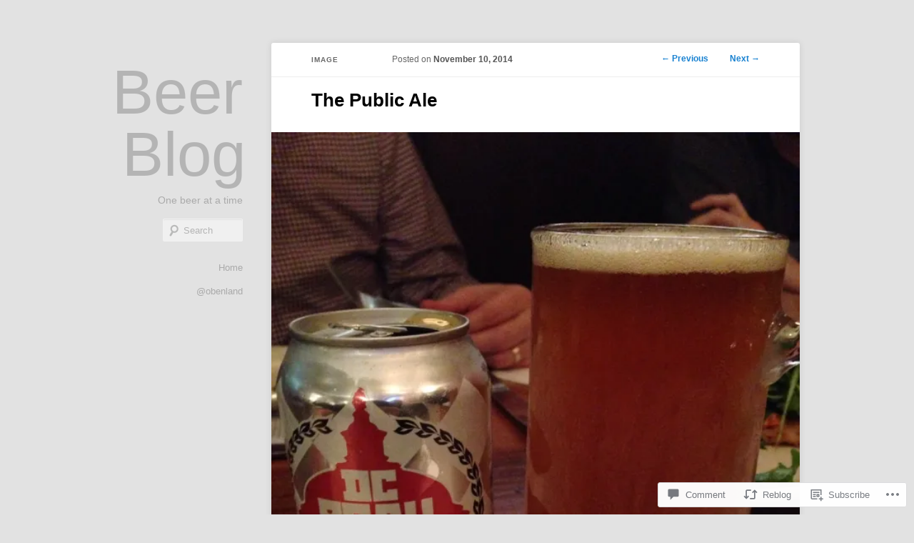

--- FILE ---
content_type: text/css;charset=utf-8
request_url: https://s0.wp.com/?custom-css=1&csblog=2OODh&cscache=6&csrev=1
body_size: 228
content:
blockquote cite:before{content:'\2014 \00A0'}#page #branding:hover #searchform{opacity:1}#page #branding #s{background-color:#FAFAFA}#site-title a{font-size:3.8em;font-weight:100}.page-template-showcase-php .featured-posts:before,.page-template-showcase-php .featured-posts:after,.entry-content:before,.entry-content:after{display:table;content:""}.page-template-showcase-php .featured-posts:after,.entry-content:after{clear:both}.featured-posts{overflow:inherit}.featured-posts section.featured-post{box-shadow:0 0 10px rgba(0,0,0,0.1)}.page-template-showcase-php #content .hentry{box-shadow:none}.featured-post .feature-text:after,.featured-post .feature-image.small:after{background:transparent}.indexed.format-image div.entry-meta{width:34.9%}.wp-caption .wp-caption-text,.gallery-caption{font-family:inherit}@media (min-width: 1200px){#site-title a{font-size:5.8em}}